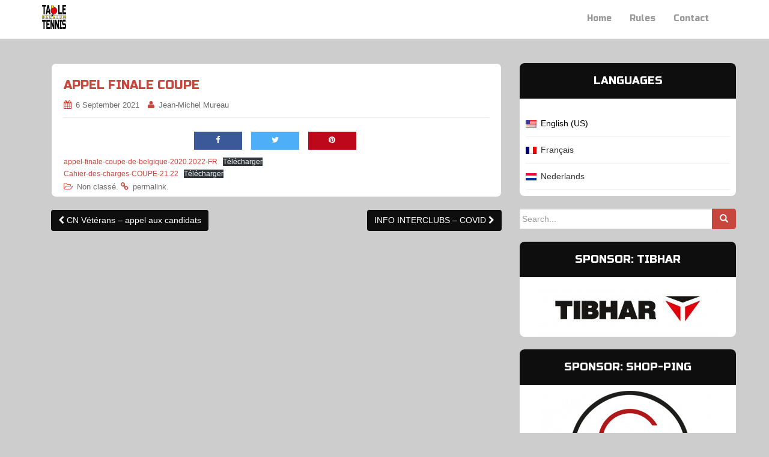

--- FILE ---
content_type: text/html; charset=UTF-8
request_url: https://www.frbtt.be/en/finale-beker-oproep/
body_size: 8132
content:
<!DOCTYPE html>
<html lang="en-US">
<head>
<meta charset="UTF-8">
<meta http-equiv="X-UA-Compatible" content="IE=edge">
<meta name="viewport" content="width=device-width, initial-scale=1">
<link rel="profile" href="https://gmpg.org/xfn/11">
<link rel="pingback" href="https://www.frbtt.be/xmlrpc.php">
<link href="https://fonts.googleapis.com/css?family=Russo+One" rel="stylesheet">

<title>Appel Finale Coupe &#8211; FRBTT &#8211; KBTTB</title>
<meta name='robots' content='max-image-preview:large' />
	<style>img:is([sizes="auto" i], [sizes^="auto," i]) { contain-intrinsic-size: 3000px 1500px }</style>
	<link rel='dns-prefetch' href='//code.jquery.com' />
<link rel='dns-prefetch' href='//maxcdn.bootstrapcdn.com' />
<link rel="alternate" type="application/rss+xml" title="FRBTT - KBTTB &raquo; Feed" href="https://www.frbtt.be/en/feed/" />
<link rel="alternate" type="application/rss+xml" title="FRBTT - KBTTB &raquo; Comments Feed" href="https://www.frbtt.be/en/comments/feed/" />
<script type="text/javascript">
/* <![CDATA[ */
window._wpemojiSettings = {"baseUrl":"https:\/\/s.w.org\/images\/core\/emoji\/16.0.1\/72x72\/","ext":".png","svgUrl":"https:\/\/s.w.org\/images\/core\/emoji\/16.0.1\/svg\/","svgExt":".svg","source":{"concatemoji":"https:\/\/www.frbtt.be\/wp-includes\/js\/wp-emoji-release.min.js?ver=427537a42b5e4f813ab52a97d29bade2"}};
/*! This file is auto-generated */
!function(s,n){var o,i,e;function c(e){try{var t={supportTests:e,timestamp:(new Date).valueOf()};sessionStorage.setItem(o,JSON.stringify(t))}catch(e){}}function p(e,t,n){e.clearRect(0,0,e.canvas.width,e.canvas.height),e.fillText(t,0,0);var t=new Uint32Array(e.getImageData(0,0,e.canvas.width,e.canvas.height).data),a=(e.clearRect(0,0,e.canvas.width,e.canvas.height),e.fillText(n,0,0),new Uint32Array(e.getImageData(0,0,e.canvas.width,e.canvas.height).data));return t.every(function(e,t){return e===a[t]})}function u(e,t){e.clearRect(0,0,e.canvas.width,e.canvas.height),e.fillText(t,0,0);for(var n=e.getImageData(16,16,1,1),a=0;a<n.data.length;a++)if(0!==n.data[a])return!1;return!0}function f(e,t,n,a){switch(t){case"flag":return n(e,"\ud83c\udff3\ufe0f\u200d\u26a7\ufe0f","\ud83c\udff3\ufe0f\u200b\u26a7\ufe0f")?!1:!n(e,"\ud83c\udde8\ud83c\uddf6","\ud83c\udde8\u200b\ud83c\uddf6")&&!n(e,"\ud83c\udff4\udb40\udc67\udb40\udc62\udb40\udc65\udb40\udc6e\udb40\udc67\udb40\udc7f","\ud83c\udff4\u200b\udb40\udc67\u200b\udb40\udc62\u200b\udb40\udc65\u200b\udb40\udc6e\u200b\udb40\udc67\u200b\udb40\udc7f");case"emoji":return!a(e,"\ud83e\udedf")}return!1}function g(e,t,n,a){var r="undefined"!=typeof WorkerGlobalScope&&self instanceof WorkerGlobalScope?new OffscreenCanvas(300,150):s.createElement("canvas"),o=r.getContext("2d",{willReadFrequently:!0}),i=(o.textBaseline="top",o.font="600 32px Arial",{});return e.forEach(function(e){i[e]=t(o,e,n,a)}),i}function t(e){var t=s.createElement("script");t.src=e,t.defer=!0,s.head.appendChild(t)}"undefined"!=typeof Promise&&(o="wpEmojiSettingsSupports",i=["flag","emoji"],n.supports={everything:!0,everythingExceptFlag:!0},e=new Promise(function(e){s.addEventListener("DOMContentLoaded",e,{once:!0})}),new Promise(function(t){var n=function(){try{var e=JSON.parse(sessionStorage.getItem(o));if("object"==typeof e&&"number"==typeof e.timestamp&&(new Date).valueOf()<e.timestamp+604800&&"object"==typeof e.supportTests)return e.supportTests}catch(e){}return null}();if(!n){if("undefined"!=typeof Worker&&"undefined"!=typeof OffscreenCanvas&&"undefined"!=typeof URL&&URL.createObjectURL&&"undefined"!=typeof Blob)try{var e="postMessage("+g.toString()+"("+[JSON.stringify(i),f.toString(),p.toString(),u.toString()].join(",")+"));",a=new Blob([e],{type:"text/javascript"}),r=new Worker(URL.createObjectURL(a),{name:"wpTestEmojiSupports"});return void(r.onmessage=function(e){c(n=e.data),r.terminate(),t(n)})}catch(e){}c(n=g(i,f,p,u))}t(n)}).then(function(e){for(var t in e)n.supports[t]=e[t],n.supports.everything=n.supports.everything&&n.supports[t],"flag"!==t&&(n.supports.everythingExceptFlag=n.supports.everythingExceptFlag&&n.supports[t]);n.supports.everythingExceptFlag=n.supports.everythingExceptFlag&&!n.supports.flag,n.DOMReady=!1,n.readyCallback=function(){n.DOMReady=!0}}).then(function(){return e}).then(function(){var e;n.supports.everything||(n.readyCallback(),(e=n.source||{}).concatemoji?t(e.concatemoji):e.wpemoji&&e.twemoji&&(t(e.twemoji),t(e.wpemoji)))}))}((window,document),window._wpemojiSettings);
/* ]]> */
</script>
<style id='wp-emoji-styles-inline-css' type='text/css'>

	img.wp-smiley, img.emoji {
		display: inline !important;
		border: none !important;
		box-shadow: none !important;
		height: 1em !important;
		width: 1em !important;
		margin: 0 0.07em !important;
		vertical-align: -0.1em !important;
		background: none !important;
		padding: 0 !important;
	}
</style>
<link rel='stylesheet' id='wp-block-library-css' href='https://www.frbtt.be/wp-includes/css/dist/block-library/style.min.css?ver=427537a42b5e4f813ab52a97d29bade2' type='text/css' media='all' />
<style id='classic-theme-styles-inline-css' type='text/css'>
/*! This file is auto-generated */
.wp-block-button__link{color:#fff;background-color:#32373c;border-radius:9999px;box-shadow:none;text-decoration:none;padding:calc(.667em + 2px) calc(1.333em + 2px);font-size:1.125em}.wp-block-file__button{background:#32373c;color:#fff;text-decoration:none}
</style>
<style id='global-styles-inline-css' type='text/css'>
:root{--wp--preset--aspect-ratio--square: 1;--wp--preset--aspect-ratio--4-3: 4/3;--wp--preset--aspect-ratio--3-4: 3/4;--wp--preset--aspect-ratio--3-2: 3/2;--wp--preset--aspect-ratio--2-3: 2/3;--wp--preset--aspect-ratio--16-9: 16/9;--wp--preset--aspect-ratio--9-16: 9/16;--wp--preset--color--black: #000000;--wp--preset--color--cyan-bluish-gray: #abb8c3;--wp--preset--color--white: #ffffff;--wp--preset--color--pale-pink: #f78da7;--wp--preset--color--vivid-red: #cf2e2e;--wp--preset--color--luminous-vivid-orange: #ff6900;--wp--preset--color--luminous-vivid-amber: #fcb900;--wp--preset--color--light-green-cyan: #7bdcb5;--wp--preset--color--vivid-green-cyan: #00d084;--wp--preset--color--pale-cyan-blue: #8ed1fc;--wp--preset--color--vivid-cyan-blue: #0693e3;--wp--preset--color--vivid-purple: #9b51e0;--wp--preset--gradient--vivid-cyan-blue-to-vivid-purple: linear-gradient(135deg,rgba(6,147,227,1) 0%,rgb(155,81,224) 100%);--wp--preset--gradient--light-green-cyan-to-vivid-green-cyan: linear-gradient(135deg,rgb(122,220,180) 0%,rgb(0,208,130) 100%);--wp--preset--gradient--luminous-vivid-amber-to-luminous-vivid-orange: linear-gradient(135deg,rgba(252,185,0,1) 0%,rgba(255,105,0,1) 100%);--wp--preset--gradient--luminous-vivid-orange-to-vivid-red: linear-gradient(135deg,rgba(255,105,0,1) 0%,rgb(207,46,46) 100%);--wp--preset--gradient--very-light-gray-to-cyan-bluish-gray: linear-gradient(135deg,rgb(238,238,238) 0%,rgb(169,184,195) 100%);--wp--preset--gradient--cool-to-warm-spectrum: linear-gradient(135deg,rgb(74,234,220) 0%,rgb(151,120,209) 20%,rgb(207,42,186) 40%,rgb(238,44,130) 60%,rgb(251,105,98) 80%,rgb(254,248,76) 100%);--wp--preset--gradient--blush-light-purple: linear-gradient(135deg,rgb(255,206,236) 0%,rgb(152,150,240) 100%);--wp--preset--gradient--blush-bordeaux: linear-gradient(135deg,rgb(254,205,165) 0%,rgb(254,45,45) 50%,rgb(107,0,62) 100%);--wp--preset--gradient--luminous-dusk: linear-gradient(135deg,rgb(255,203,112) 0%,rgb(199,81,192) 50%,rgb(65,88,208) 100%);--wp--preset--gradient--pale-ocean: linear-gradient(135deg,rgb(255,245,203) 0%,rgb(182,227,212) 50%,rgb(51,167,181) 100%);--wp--preset--gradient--electric-grass: linear-gradient(135deg,rgb(202,248,128) 0%,rgb(113,206,126) 100%);--wp--preset--gradient--midnight: linear-gradient(135deg,rgb(2,3,129) 0%,rgb(40,116,252) 100%);--wp--preset--font-size--small: 13px;--wp--preset--font-size--medium: 20px;--wp--preset--font-size--large: 36px;--wp--preset--font-size--x-large: 42px;--wp--preset--spacing--20: 0.44rem;--wp--preset--spacing--30: 0.67rem;--wp--preset--spacing--40: 1rem;--wp--preset--spacing--50: 1.5rem;--wp--preset--spacing--60: 2.25rem;--wp--preset--spacing--70: 3.38rem;--wp--preset--spacing--80: 5.06rem;--wp--preset--shadow--natural: 6px 6px 9px rgba(0, 0, 0, 0.2);--wp--preset--shadow--deep: 12px 12px 50px rgba(0, 0, 0, 0.4);--wp--preset--shadow--sharp: 6px 6px 0px rgba(0, 0, 0, 0.2);--wp--preset--shadow--outlined: 6px 6px 0px -3px rgba(255, 255, 255, 1), 6px 6px rgba(0, 0, 0, 1);--wp--preset--shadow--crisp: 6px 6px 0px rgba(0, 0, 0, 1);}:where(.is-layout-flex){gap: 0.5em;}:where(.is-layout-grid){gap: 0.5em;}body .is-layout-flex{display: flex;}.is-layout-flex{flex-wrap: wrap;align-items: center;}.is-layout-flex > :is(*, div){margin: 0;}body .is-layout-grid{display: grid;}.is-layout-grid > :is(*, div){margin: 0;}:where(.wp-block-columns.is-layout-flex){gap: 2em;}:where(.wp-block-columns.is-layout-grid){gap: 2em;}:where(.wp-block-post-template.is-layout-flex){gap: 1.25em;}:where(.wp-block-post-template.is-layout-grid){gap: 1.25em;}.has-black-color{color: var(--wp--preset--color--black) !important;}.has-cyan-bluish-gray-color{color: var(--wp--preset--color--cyan-bluish-gray) !important;}.has-white-color{color: var(--wp--preset--color--white) !important;}.has-pale-pink-color{color: var(--wp--preset--color--pale-pink) !important;}.has-vivid-red-color{color: var(--wp--preset--color--vivid-red) !important;}.has-luminous-vivid-orange-color{color: var(--wp--preset--color--luminous-vivid-orange) !important;}.has-luminous-vivid-amber-color{color: var(--wp--preset--color--luminous-vivid-amber) !important;}.has-light-green-cyan-color{color: var(--wp--preset--color--light-green-cyan) !important;}.has-vivid-green-cyan-color{color: var(--wp--preset--color--vivid-green-cyan) !important;}.has-pale-cyan-blue-color{color: var(--wp--preset--color--pale-cyan-blue) !important;}.has-vivid-cyan-blue-color{color: var(--wp--preset--color--vivid-cyan-blue) !important;}.has-vivid-purple-color{color: var(--wp--preset--color--vivid-purple) !important;}.has-black-background-color{background-color: var(--wp--preset--color--black) !important;}.has-cyan-bluish-gray-background-color{background-color: var(--wp--preset--color--cyan-bluish-gray) !important;}.has-white-background-color{background-color: var(--wp--preset--color--white) !important;}.has-pale-pink-background-color{background-color: var(--wp--preset--color--pale-pink) !important;}.has-vivid-red-background-color{background-color: var(--wp--preset--color--vivid-red) !important;}.has-luminous-vivid-orange-background-color{background-color: var(--wp--preset--color--luminous-vivid-orange) !important;}.has-luminous-vivid-amber-background-color{background-color: var(--wp--preset--color--luminous-vivid-amber) !important;}.has-light-green-cyan-background-color{background-color: var(--wp--preset--color--light-green-cyan) !important;}.has-vivid-green-cyan-background-color{background-color: var(--wp--preset--color--vivid-green-cyan) !important;}.has-pale-cyan-blue-background-color{background-color: var(--wp--preset--color--pale-cyan-blue) !important;}.has-vivid-cyan-blue-background-color{background-color: var(--wp--preset--color--vivid-cyan-blue) !important;}.has-vivid-purple-background-color{background-color: var(--wp--preset--color--vivid-purple) !important;}.has-black-border-color{border-color: var(--wp--preset--color--black) !important;}.has-cyan-bluish-gray-border-color{border-color: var(--wp--preset--color--cyan-bluish-gray) !important;}.has-white-border-color{border-color: var(--wp--preset--color--white) !important;}.has-pale-pink-border-color{border-color: var(--wp--preset--color--pale-pink) !important;}.has-vivid-red-border-color{border-color: var(--wp--preset--color--vivid-red) !important;}.has-luminous-vivid-orange-border-color{border-color: var(--wp--preset--color--luminous-vivid-orange) !important;}.has-luminous-vivid-amber-border-color{border-color: var(--wp--preset--color--luminous-vivid-amber) !important;}.has-light-green-cyan-border-color{border-color: var(--wp--preset--color--light-green-cyan) !important;}.has-vivid-green-cyan-border-color{border-color: var(--wp--preset--color--vivid-green-cyan) !important;}.has-pale-cyan-blue-border-color{border-color: var(--wp--preset--color--pale-cyan-blue) !important;}.has-vivid-cyan-blue-border-color{border-color: var(--wp--preset--color--vivid-cyan-blue) !important;}.has-vivid-purple-border-color{border-color: var(--wp--preset--color--vivid-purple) !important;}.has-vivid-cyan-blue-to-vivid-purple-gradient-background{background: var(--wp--preset--gradient--vivid-cyan-blue-to-vivid-purple) !important;}.has-light-green-cyan-to-vivid-green-cyan-gradient-background{background: var(--wp--preset--gradient--light-green-cyan-to-vivid-green-cyan) !important;}.has-luminous-vivid-amber-to-luminous-vivid-orange-gradient-background{background: var(--wp--preset--gradient--luminous-vivid-amber-to-luminous-vivid-orange) !important;}.has-luminous-vivid-orange-to-vivid-red-gradient-background{background: var(--wp--preset--gradient--luminous-vivid-orange-to-vivid-red) !important;}.has-very-light-gray-to-cyan-bluish-gray-gradient-background{background: var(--wp--preset--gradient--very-light-gray-to-cyan-bluish-gray) !important;}.has-cool-to-warm-spectrum-gradient-background{background: var(--wp--preset--gradient--cool-to-warm-spectrum) !important;}.has-blush-light-purple-gradient-background{background: var(--wp--preset--gradient--blush-light-purple) !important;}.has-blush-bordeaux-gradient-background{background: var(--wp--preset--gradient--blush-bordeaux) !important;}.has-luminous-dusk-gradient-background{background: var(--wp--preset--gradient--luminous-dusk) !important;}.has-pale-ocean-gradient-background{background: var(--wp--preset--gradient--pale-ocean) !important;}.has-electric-grass-gradient-background{background: var(--wp--preset--gradient--electric-grass) !important;}.has-midnight-gradient-background{background: var(--wp--preset--gradient--midnight) !important;}.has-small-font-size{font-size: var(--wp--preset--font-size--small) !important;}.has-medium-font-size{font-size: var(--wp--preset--font-size--medium) !important;}.has-large-font-size{font-size: var(--wp--preset--font-size--large) !important;}.has-x-large-font-size{font-size: var(--wp--preset--font-size--x-large) !important;}
:where(.wp-block-post-template.is-layout-flex){gap: 1.25em;}:where(.wp-block-post-template.is-layout-grid){gap: 1.25em;}
:where(.wp-block-columns.is-layout-flex){gap: 2em;}:where(.wp-block-columns.is-layout-grid){gap: 2em;}
:root :where(.wp-block-pullquote){font-size: 1.5em;line-height: 1.6;}
</style>
<link rel='stylesheet' id='kiwi-icomoon-css' href='https://www.frbtt.be/wp-content/plugins/kiwi-social-share/assets/vendors/icomoon/style.css?ver=2.1.8' type='text/css' media='all' />
<link rel='stylesheet' id='wpm-main-css' href='//www.frbtt.be/wp-content/plugins/wp-multilang/assets/styles/main.min.css?ver=2.4.25' type='text/css' media='all' />
<link rel='stylesheet' id='dazzling-bootstrap-css' href='https://www.frbtt.be/wp-content/themes/dazzling/inc/css/bootstrap.min.css?ver=427537a42b5e4f813ab52a97d29bade2' type='text/css' media='all' />
<link rel='stylesheet' id='dazzling-icons-css' href='https://www.frbtt.be/wp-content/themes/dazzling/inc/css/font-awesome.min.css?ver=427537a42b5e4f813ab52a97d29bade2' type='text/css' media='all' />
<link rel='stylesheet' id='dazzling-style-css' href='https://www.frbtt.be/wp-content/themes/dazzling/style.css?ver=427537a42b5e4f813ab52a97d29bade2' type='text/css' media='all' />
<script type="text/javascript" src="https://code.jquery.com/jquery-2.2.4.min.js" id="jquery-js"></script>
<script type="text/javascript" src="https://www.frbtt.be/wp-content/themes/dazzling/inc/js/bootstrap.min.js?ver=427537a42b5e4f813ab52a97d29bade2" id="dazzling-bootstrapjs-js"></script>
<link rel="https://api.w.org/" href="https://www.frbtt.be/en/wp-json/" /><link rel="alternate" title="JSON" type="application/json" href="https://www.frbtt.be/en/wp-json/wp/v2/posts/2092" /><link rel="EditURI" type="application/rsd+xml" title="RSD" href="https://www.frbtt.be/xmlrpc.php?rsd" />
<link rel="canonical" href="https://www.frbtt.be/en/finale-beker-oproep/" />
<link rel="alternate" title="oEmbed (JSON)" type="application/json+oembed" href="https://www.frbtt.be/en/wp-json/oembed/1.0/embed?url=https%3A%2F%2Fwww.frbtt.be%2Fen%2Ffinale-beker-oproep%2F" />
<link rel="alternate" title="oEmbed (XML)" type="text/xml+oembed" href="https://www.frbtt.be/en/wp-json/oembed/1.0/embed?url=https%3A%2F%2Fwww.frbtt.be%2Fen%2Ffinale-beker-oproep%2F&#038;format=xml" />
<link rel="alternate" hreflang="en-us" href="https://www.frbtt.be/en/finale-beker-oproep/"/>
<link rel="alternate" hreflang="x-default" href="https://www.frbtt.be/finale-beker-oproep/"/>
<link rel="alternate" hreflang="fr-fr" href="https://www.frbtt.be/finale-beker-oproep/"/>
<link rel="alternate" hreflang="nl-nl" href="https://www.frbtt.be/nl/finale-beker-oproep/"/>
<style type="text/css">a, #infinite-handle span {color:#c7463d}a:hover {color: #fcce22;}.btn-default, .label-default, .flex-caption h2, .navbar-default .navbar-nav > .active > a, .navbar-default .navbar-nav > .active > a:hover, .navbar-default .navbar-nav > .active > a:focus, .navbar-default .navbar-nav > li > a:hover, .navbar-default .navbar-nav > li > a:focus, .navbar-default .navbar-nav > .open > a, .navbar-default .navbar-nav > .open > a:hover, .navbar-default .navbar-nav > .open > a:focus, .dropdown-menu > li > a:hover, .dropdown-menu > li > a:focus, .navbar-default .navbar-nav .open .dropdown-menu > li > a:hover, .navbar-default .navbar-nav .open .dropdown-menu > li > a:focus, .dropdown-menu > .active > a, .navbar-default .navbar-nav .open .dropdown-menu > .active > a {background-color: #c7463d; border-color: #c7463d;} .btn.btn-default.read-more, .entry-meta .fa, .site-main [class*="navigation"] a, .more-link { color: #c7463d}.btn-default:hover, .label-default[href]:hover, .label-default[href]:focus, #infinite-handle span:hover, .btn.btn-default.read-more:hover, .btn-default:hover, .scroll-to-top:hover, .btn-default:focus, .btn-default:active, .btn-default.active, .site-main [class*="navigation"] a:hover, .more-link:hover, #image-navigation .nav-previous a:hover, #image-navigation .nav-next a:hover  { background-color: #fcce22; border-color: #fcce22; }.cfa { background-color: #2d3436; } .cfa-button:hover {color: #2d3436;}.cfa-button {border-color: #ffffff;}h1, h2, h3, h4, h5, h6, .h1, .h2, .h3, .h4, .h5, .h6, .entry-title {color: #c7463d;}.entry-content {font-family: Open Sans,sans-serif; font-size:15px; font-weight: normal; color:#6B6B6B;}</style>	<style type="text/css">
			.navbar > .container .navbar-brand {
			color: #c7463d;
		}
		</style>
	<style type="text/css" id="custom-background-css">
body.custom-background { background-image: url("https://localhost:8888/MAMP/frbtt/wp-content/uploads/2018/04/bg.png"); background-position: center center; background-size: cover; background-repeat: no-repeat; background-attachment: fixed; }
</style>
	<!--[if lt IE 9]>
<script src="https://www.frbtt.be/wp-content/themes/dazzling/inc/js/html5shiv.min.js"></script>
<script src="https://www.frbtt.be/wp-content/themes/dazzling/inc/js/respond.min.js"></script>
<![endif]-->
<link rel="icon" href="https://www.frbtt.be/wp-content/uploads/2018/04/cropped-frbtt-1-32x32.png" sizes="32x32" />
<link rel="icon" href="https://www.frbtt.be/wp-content/uploads/2018/04/cropped-frbtt-1-192x192.png" sizes="192x192" />
<link rel="apple-touch-icon" href="https://www.frbtt.be/wp-content/uploads/2018/04/cropped-frbtt-1-180x180.png" />
<meta name="msapplication-TileImage" content="https://www.frbtt.be/wp-content/uploads/2018/04/cropped-frbtt-1-270x270.png" />

</head>

<body data-rsssl=1 class="wp-singular post-template-default single single-post postid-2092 single-format-standard custom-background wp-theme-dazzling language-en group-blog">
<div id="page" class="hfeed site">

	<nav class="navbar navbar-default" role="navigation">
		<div class="container">
			<div class="navbar-header">
			  <button type="button" class="navbar-toggle" data-toggle="collapse" data-target="#navbar">
			    <span class="sr-only">Toggle navigation</span>
			    <span class="icon-bar"></span>
			    <span class="icon-bar"></span>
			    <span class="icon-bar"></span>
			  </button>

				<div id="logo">

					<span class="site-title">
						
							<a href="https://www.frbtt.be/en/"><img src="https://www.frbtt.be/wp-content/uploads/2018/04/cropped-logo-FRBTT-66px_Plan-de-travail-1-1.png"  height="267" width="300" alt="FRBTT &#8211; KBTTB"/></a>


						
						
					</span><!-- end of .site-name -->

				</div><!-- end of #logo -->

										
			</div>
				<div id="navbar" class="collapse navbar-collapse navbar-ex1-collapse"><ul id="menu-mp" class="nav navbar-nav"><li id="menu-item-15" class="menu-item menu-item-type-custom menu-item-object-custom menu-item-15"><a title="Home" href="https://www.frbtt.be/">Home</a></li>
<li id="menu-item-19" class="menu-item menu-item-type-post_type menu-item-object-page menu-item-19"><a title="Rules" href="https://www.frbtt.be/en/reglement/">Rules</a></li>
<li id="menu-item-17" class="menu-item menu-item-type-post_type menu-item-object-page menu-item-17"><a title="Contact" href="https://www.frbtt.be/en/contact/">Contact</a></li>
</ul></div>		</div>
	</nav><!-- .site-navigation -->

        <div class="top-section">
				        </div>
        <div id="content" class="site-content container">

            <div class="container main-content-area">                <div class="row ">
	<div id="primary" class="content-area col-sm-12 col-md-8">
		<main id="main" class="site-main" role="main">

		
			
<article id="post-2092" class="post-2092 post type-post status-publish format-standard hentry category-non-classe">
	<header class="entry-header page-header">

		
		<h1 class="entry-title ">Appel Finale Coupe</h1>

		<div class="entry-meta">
			<span class="posted-on"><i class="fa fa-calendar"></i> <a href="https://www.frbtt.be/en/finale-beker-oproep/" rel="bookmark"><time class="entry-date published" datetime="2021-09-06T21:59:07+02:00">6 September 2021</time><time class="updated" datetime="2022-07-26T13:36:08+02:00">26 July 2022</time></a></span><span class="byline"> <i class="fa fa-user"></i> <span class="author vcard"><a class="url fn n" href="https://www.frbtt.be/en/author/jmm/">Jean-Michel Mureau</a></span></span>		</div><!-- .entry-meta -->
	</header><!-- .entry-header -->

	<div class="entry-content">
		<ul class="kiwi-article-bar rect kiwi-article-bar-center "><li><a data-class="popup" data-network="facebook" class="kiwi-nw-facebook" href="https://www.facebook.com/sharer.php?u=https%3A%2F%2Fwww.frbtt.be%2Fen%2Ffinale-beker-oproep%2F" target="_blank" rel="nofollow"><span class="kicon-facebook"></span> </a></li><li><a data-class="popup" data-network="twitter" class="kiwi-nw-twitter" href="https://twitter.com/intent/tweet?text=Appel%20Finale%20Coupe&#038;url=https%3A%2F%2Fwww.frbtt.be%2Fen%2Ffinale-beker-oproep%2F" target="_blank" rel="nofollow"><span class="kicon-twitter"></span> </a></li><li><a data-class="popup" data-network="pinterest" class="kiwi-nw-pinterest" href="https://pinterest.com/pin/create/button/?url=https%3A%2F%2Fwww.frbtt.be%2Fen%2Ffinale-beker-oproep%2F&#038;description=appel-finale-coupe-de-belgique-2020.2022-FRT%C3%A9l%C3%A9chargerCahier-des-charges-COUPE-21.22T%C3%A9l%C3%A9charger" target="_blank" rel="nofollow"><span class="kicon-pinterest"></span> </a></li></ul>
<div class="wp-block-file"><a href="https://www.frbtt.be/wp-content/uploads/2021/09/appel-finale-coupe-de-belgique-2020.2022-FR.docx" target="_blank" rel="noreferrer noopener">appel-finale-coupe-de-belgique-2020.2022-FR</a><a href="https://www.frbtt.be/wp-content/uploads/2021/09/appel-finale-coupe-de-belgique-2020.2022-FR.docx" class="wp-block-file__button" download>Télécharger</a></div>



<div class="wp-block-file"><a href="https://www.frbtt.be/wp-content/uploads/2021/09/Cahier-des-charges-COUPE-21.22.docx" target="_blank" rel="noreferrer noopener">Cahier-des-charges-COUPE-21.22</a><a href="https://www.frbtt.be/wp-content/uploads/2021/09/Cahier-des-charges-COUPE-21.22.docx" class="wp-block-file__button" download>Télécharger</a></div>
			</div><!-- .entry-content -->

	<footer class="entry-meta">
		<i class="fa fa-folder-open-o"></i> <a href="https://www.frbtt.be/en/category/non-classe/" rel="category tag">Non classé</a>. <i class="fa fa-link"></i> <a href="https://www.frbtt.be/en/finale-beker-oproep/" rel="bookmark">permalink</a>.
						<hr class="section-divider">
	</footer><!-- .entry-meta -->
</article><!-- #post-## -->

				<nav class="navigation post-navigation" role="navigation">
		<h2 class="screen-reader-text">Post navigation</h2>
		<div class="nav-links">
			<div class="nav-previous"><a href="https://www.frbtt.be/en/cn-veterans-appel-aux-candidats/" rel="prev"><i class="fa fa-chevron-left"></i> CN Vétérans &#8211; appel aux candidats</a></div><div class="nav-next"><a href="https://www.frbtt.be/en/info-interclubs-covid/" rel="next">INFO INTERCLUBS &#8211; COVID <i class="fa fa-chevron-right"></i></a></div>		</div><!-- .nav-links -->
	</nav><!-- .navigation -->
	
			
		
		</main><!-- #main -->
	</div><!-- #primary -->

	<div id="secondary" class="widget-area col-sm-12 col-md-4" role="complementary">
				<aside id="wpm_language_switcher-2" class="widget wpm widget_language_switcher"><h3 class="widget-title">Languages</h3><ul class="wpm-language-switcher wpm-switcher-list">
			<li class="wpm-item-language-en active">
							<span data-lang="en">
												<img src="https://www.frbtt.be/wp-content/plugins/wp-multilang/flags/us.png" alt="English (US)">
													<span>English (US)</span>
											</span>
					</li>
			<li class="wpm-item-language-fr">
							<a href="https://www.frbtt.be/finale-beker-oproep/" data-lang="fr">
												<img src="https://www.frbtt.be/wp-content/plugins/wp-multilang/flags/fr.png" alt="Français">
													<span>Français</span>
											</a>
					</li>
			<li class="wpm-item-language-nl">
							<a href="https://www.frbtt.be/nl/finale-beker-oproep/" data-lang="nl">
												<img src="https://www.frbtt.be/wp-content/plugins/wp-multilang/flags/nl.png" alt="Nederlands">
													<span>Nederlands</span>
											</a>
					</li>
	</ul>
</aside><aside id="search-2" class="widget widget_search"><form method="get" class="form-search" action="https://www.frbtt.be/en/">
	<div class="form-group">
		<div class="input-group">
	  		<span class="screen-reader-text">Search for:</span>
	    	<input type="text" class="form-control search-query" placeholder="Search..." value="" name="s">
	    	<span class="input-group-btn">
	      		<button type="submit" class="btn btn-default" name="submit" id="searchsubmit" value="Search"><span class="glyphicon glyphicon-search"></span></button>
	    	</span>
	    </div>
	</div>
</form></aside><aside id="media_image-3" class="widget widget_media_image"><h3 class="widget-title">SPONSOR: TIBHAR</h3><a href="http://www.tibhar.de"><img width="300" height="89" src="https://www.frbtt.be/wp-content/uploads/2020/11/TIBHAR_Logo_2020_l-300x89.jpg" class="image wp-image-1965  attachment-medium size-medium" alt="" style="max-width: 100%; height: auto;" decoding="async" loading="lazy" srcset="https://www.frbtt.be/wp-content/uploads/2020/11/TIBHAR_Logo_2020_l-300x89.jpg 300w, https://www.frbtt.be/wp-content/uploads/2020/11/TIBHAR_Logo_2020_l-1024x305.jpg 1024w, https://www.frbtt.be/wp-content/uploads/2020/11/TIBHAR_Logo_2020_l-768x229.jpg 768w, https://www.frbtt.be/wp-content/uploads/2020/11/TIBHAR_Logo_2020_l-1536x458.jpg 1536w, https://www.frbtt.be/wp-content/uploads/2020/11/TIBHAR_Logo_2020_l.jpg 1771w" sizes="auto, (max-width: 300px) 100vw, 300px" /></a></aside><aside id="media_image-4" class="widget widget_media_image"><h3 class="widget-title">SPONSOR: SHOP-PING</h3><a href="http://www.shop-ping.be"><img width="291" height="300" src="https://www.frbtt.be/wp-content/uploads/2022/10/Logo_shop_ping-291x300.png" class="image wp-image-2583  attachment-medium size-medium" alt="" style="max-width: 100%; height: auto;" title="NOS PARTENAIRES: SHOP-PING" decoding="async" loading="lazy" srcset="https://www.frbtt.be/wp-content/uploads/2022/10/Logo_shop_ping-291x300.png 291w, https://www.frbtt.be/wp-content/uploads/2022/10/Logo_shop_ping.png 567w" sizes="auto, (max-width: 291px) 100vw, 291px" /></a></aside><aside id="media_image-5" class="widget widget_media_image"><h3 class="widget-title">SPONSOR: LOTERIE NATIONALE</h3><img width="300" height="181" src="https://www.frbtt.be/wp-content/uploads/2021/09/Logo_Lotto-300x181.png" class="image wp-image-2087  attachment-medium size-medium" alt="" style="max-width: 100%; height: auto;" decoding="async" loading="lazy" srcset="https://www.frbtt.be/wp-content/uploads/2021/09/Logo_Lotto-300x181.png 300w, https://www.frbtt.be/wp-content/uploads/2021/09/Logo_Lotto.png 315w" sizes="auto, (max-width: 300px) 100vw, 300px" /></aside>	</div><!-- #secondary -->
                </div><!-- close .row -->
            </div><!-- close .container -->
        </div><!-- close .site-content -->

	<div id="footer-area">
		<div class="container footer-inner">
			
			</div>

		<footer id="colophon" class="site-footer" role="contentinfo">
			<div class="site-info container">
								<nav role="navigation" class="col-md-6">
									</nav>
				<div class="copyright col-md-6">
					Created & Designed by <a href="mailto:info@mathieu-jasinski.be">Mathieu Jasinski</a>									</div>
			</div><!-- .site-info -->
			<div class="scroll-to-top"><i class="fa fa-angle-up"></i></div><!-- .scroll-to-top -->
		</footer><!-- #colophon -->
	</div>
</div><!-- #page -->

<script type="speculationrules">
{"prefetch":[{"source":"document","where":{"and":[{"href_matches":"\/en\/*"},{"not":{"href_matches":["\/wp-*.php","\/myfrbtt\/*","\/wp-content\/uploads\/*","\/wp-content\/*","\/wp-content\/plugins\/*","\/wp-content\/themes\/dazzling\/*","\/en\/*\\?(.+)"]}},{"not":{"selector_matches":"a[rel~=\"nofollow\"]"}},{"not":{"selector_matches":".no-prefetch, .no-prefetch a"}}]},"eagerness":"conservative"}]}
</script>
<link rel='stylesheet' id='kiwi_social_sharing-frontend-css' href='https://www.frbtt.be/wp-content/plugins/kiwi-social-share/assets/css/frontend.min.css?ver=2.1.8' type='text/css' media='all' />
<script type="text/javascript" id="wpm-switcher-block-script-js-extra">
/* <![CDATA[ */
var wpm_localize_data = {"wpm_block_switch_nonce":"ee35a99877","ajax_url":"https:\/\/www.frbtt.be\/myfrbtt\/admin-ajax.php","current_url":"https:\/\/www.frbtt.be\/en\/finale-beker-oproep\/"};
/* ]]> */
</script>
<script type="text/javascript" src="https://www.frbtt.be/wp-content/plugins/wp-multilang/assets/blocks/language-switcher/js/switcher-block.min.js?ver=2.4.25" id="wpm-switcher-block-script-js"></script>
<script type="text/javascript" src="https://www.frbtt.be/wp-content/themes/dazzling/inc/js/main.js?ver=1.5.4" id="dazzling-main-js"></script>
<script type="text/javascript" src="https://maxcdn.bootstrapcdn.com/bootstrap/3.4.1/js/bootstrap.min.js" id="bootstrap-js-js"></script>
<script type="text/javascript" src="https://www.frbtt.be/wp-content/plugins/kiwi-social-share/assets/js/kiwi.min.js?ver=2.1.8" id="kiwi_social_sharing-kiwi-js"></script>
<script type="text/javascript" src="https://www.frbtt.be/wp-content/plugins/kiwi-social-share/assets/js/frontend.min.js?ver=2.1.8" id="kiwi_social_sharing-frontend-js"></script>

</body>
</html>